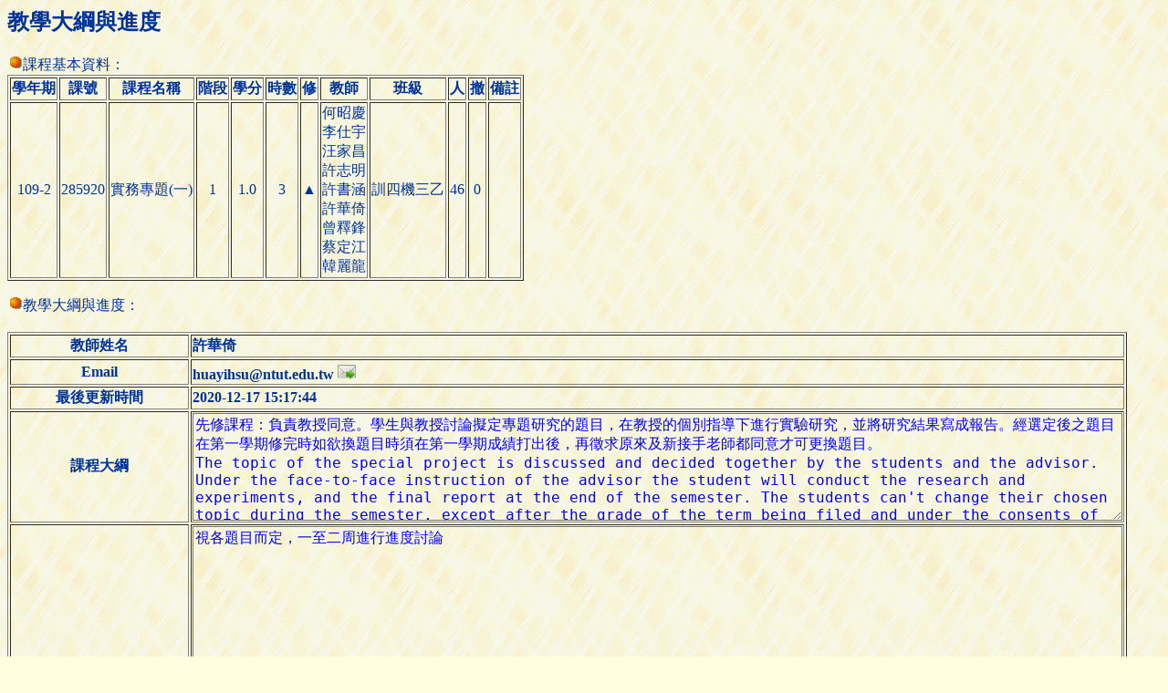

--- FILE ---
content_type: text/html; charset=UTF-8
request_url: https://aps.ntut.edu.tw/course/tw/ShowSyllabus.jsp?snum=285920&code=11584
body_size: 4026
content:




<HTML>
<HEAD>
<!-- 
<meta http-equiv="Content-Type" content="text/html; charset=UTF-8">
 -->
<TITLE>查詢教學大綱與進度</TITLE>
<Script src="https://font.ntut.edu.tw/wfs/js/lib/wfs.js" type="text/javascript" ></script>
<HEAD>
<BODY bgcolor=#ffffdf background="../image/grey918y.gif" text=#003398>


<H2>教學大綱與進度</H2>

<p><img src="../image/or_ball.gif">課程基本資料：
<table border="1">
  <tr><th>學年期<th>課號<th>課程名稱<th>階段<th>學分<th>時數<th>修<th>教師<th>班級<th>人<th>撤<th>備註</tr>

  <tr><td align="center">109-2</td>
      <td align="center">285920</td>
      <td align="left">  實務專題(一)</td>
      <td align="center">1</td>
      <td align="center">1.0</td>
      <td align="center">3</td>
      <td align="center">▲</td>
      <td align="center">何昭慶<BR>李仕宇<BR>汪家昌<BR>許志明<BR>許書涵<BR>許華倚<BR>曾釋鋒<BR>蔡定江<BR>韓麗龍</td>
      <td align="center">訓四機三乙</td>
      <td align="center">46</td>
      <td align="center">0</td>
      <td align="center">　</td>
  </tr>

</table>

<p><img src="../image/or_ball.gif">教學大綱與進度：

<BR><BR>
<table border="1">
  <tr><th>教師姓名<th align=left>
  許華倚</tr>
  <tr><th>Email<th align=left valign=center>
      huayihsu@ntut.edu.tw <a href="mailto:huayihsu@ntut.edu.tw"><img src="../image/icon_email.png" width="20" height="20" border="0" alt="Email"></a></tr>
  <tr><th>最後更新時間<th align=left>2020-12-17 15:17:44</tr>
  <tr><th>課程大綱<td><textarea  style="background:transparent;color: blue;font-size:12pt "  Cols="100" Rows="6" Wrap="Physical" readonly="true" Wrap="Virtual">先修課程：負責教授同意。學生與教授討論擬定專題研究的題目，在教授的個別指導下進行實驗研究，並將研究結果寫成報告。經選定後之題目在第一學期修完時如欲換題目時須在第一學期成績打出後，再徵求原來及新接手老師都同意才可更換題目。
The topic of the special project is discussed and decided together by the students and the advisor. Under the face-to-face instruction of the advisor the student will conduct the research and experiments, and the final report at the end of the semester. The students can't change their chosen topic during the semester, except after the grade of the term being filed and under the consents of the original advisor and new advisor.</textarea></tr>
  <tr><th>課程進度<td><textarea  style="background:transparent;color: blue;font-size:12pt "  Cols="100" Rows="20" Wrap="Physical" readonly="true" Wrap="Virtual">視各題目而定，一至二周進行進度討論</textarea></tr>
  <tr><th>評量方式與標準<td><textarea  style="background:transparent;color: blue;font-size:12pt "  Cols="100" Rows="8" Wrap="Physical" readonly="true" Wrap="Virtual">日常表現 50%
期末成績 50%</textarea></tr>
  <tr><th>使用教材、參考書目或其他
      <td><B>【遵守智慧財產權觀念，請使用正版教科書，不得使用非法影印教科書】</B><BR><BR>使用外文原文書：否
      <BR><textarea  style="background:transparent;color: blue;font-size:12pt "  Cols="100" Rows="8" Wrap="Physical" readonly="true" Wrap="Virtual">N/A</textarea></tr>
  <tr><th>課程諮詢管道<td></tr>
  <tr><th>課程對應SDGs指標<td></tr> 
  <tr><th>課程是否導入AI<td></tr> 
  <tr><th>備註

      <td><!-- 因應疫情發展，本學期教學及授課方式請依照學校網頁所公布之訊息為準：<br>
          (<a href="https://oaa.ntut.edu.tw/p/404-1008-98622.php?Lang=zh-tw" target="_blank">https://oaa.ntut.edu.tw/p/404-1008-98622.php?Lang=zh-tw</a>)<BR><BR>
          -->
      <div style="background:transparent;color: blue;font-size:12pt" ></div></td>
      </td>

  </tr>
      
</table>
<BR><input type="button" onClick="history.back()" value="回上一頁">

</BODY>
</HTML>

--- FILE ---
content_type: application/javascript
request_url: https://font.ntut.edu.tw/gws/lib/js/gws.extend.js
body_size: 1760
content:
;(function(a,b){var d=function(){var d=function(){return new d.fn.init();}
d.fn=d.prototype={constructor:d,name:'Gaiji Web Server',version:'3.0.1.6',build:'001',init:function(){return this;}},d.fn.init.prototype=d.fn;var class2type={},core_hasOwn=class2type.hasOwnProperty;d.extend=d.fn.extend=function(){var options,name,src,copy,copyIsArray,clone,target=arguments[0]||{},i=1,length=arguments.length,deep=false;if(typeof target==='boolean'){deep=target;target=arguments[1]||{};i=2;}
if(typeof target!=='object'&&!d.IsFunction(target)){target={};}
if(length===i){target=this;--i;}
for(;i<length;i++){if((options=arguments[i])!=null){for(name in options){if(typeof(options.hasOwnProperty)=='undefined'||!options.hasOwnProperty(name))continue;src=target[name];copy=options[name];if(target===copy){continue;}
if(deep&&copy&&(d.IsPlainObject(copy)||(copyIsArray=d.IsArray(copy)))){if(copyIsArray){copyIsArray=false;clone=src&&d.IsArray(src)?src:[];}else{clone=src&&d.IsPlainObject(src)?src:{};}
target[name]=d.extend(deep,clone,copy);}else if(copy!==undefined){target[name]=copy;}}}}
return target;}
d.extend({IsFunction:function(obj){return d.Type(obj)==='function';},IsPlainObject:function(obj){if(d.Type(obj)!=='object'||obj.nodeType||d.IsWindow(obj)){return false;}
try{if(obj.constructor&&!core_hasOwn.call(obj.constructor.prototype,'isPrototypeOf')){return false;}}catch(e){return false;}
return true;},IsWindow:function(obj){return obj!=null&&obj===obj.window;},IsArray:Array.IsArray||function(obj){return d.Type(obj)==='array'},Type:function(obj){if(obj==null){return String(obj);}
return typeof obj==='object'||typeof obj==='function'?'object':typeof obj;}})
return d;}();a.dynaGWS=d;a.DynaGWS=d;a.dynaWFS=d;a.DynaWFS=d;return this;})(window);

--- FILE ---
content_type: application/javascript
request_url: https://font.ntut.edu.tw/gws/lib/js/gws.require.js
body_size: 2679
content:
;(function(a){var Func=function(){var d=function(){return new d.fn.init();}
d.fn=d.prototype={constructor:d,name:'Require',version:'0.2.0.9',init:function(){return this;}}
d.fn.init.prototype=d.fn;d={file:{},setting:{level:1},concat:false,compatibility:false,scheduling:null,transferred:null,index:0,GetDomain:function(){var path=d.PathAnalysis();return path['domain'];},PathAnalysis:function(){var require=document.getElementById('dynaGWS_require')||document.getElementById('dynaWFS_require');var src=require.attributes['src'].value;var reg={'url':'^((http(s)?:)?\/\/.*\/(gws)?(wfs)?\/)','absolute':'^(\/.*?(gws)?(wfs)?\/)','relative':'(.+)(\/lib\/js\/)','relative2':'^(lib\/js\/)'}
for(var i in reg){if(!reg.hasOwnProperty(i))continue;var r=new RegExp(reg[i],'i');var m=src.match(r);if(m){if(i=='absolute'||i=='url')var domain=m[0].replace('/wfs/','/gws/');else{if(i=='relative2'){var domain=''}else{var domain=m[1]+'/'}}
return{'type':i,'domain':domain};break;}}},GetOS:function(){var os=(navigator.appVersion).toUpperCase();var type={'WINDOWS':[{'WIN16':'WINDOWS 3.11'},{'WINDOWS 95':'WINDOWS 95'},{'WIN95':'WINDOWS 95'},{'WINDOWS_95':'WINDOWS 95'},{'WINDOWS 98':'WINDOWS 98'},{'WIN98':'WINDOWS 98'},{'WINDOWS NT 5.0':'WINDOWS 2000'},{'WINDOWS 2000':'WINDOWS 2000'},{'WINDOWS NT 5.1':'WINDOWS XP'},{'WINDOWS XP':'WINDOWS XP'},{'WINDOWS NT 5.2':'WINDOWS SERVER 2003'},{'WINDOWS NT 6.0':'WINDOWS VISTA'},{'WINDOWS NT 6.1':'WINDOWS 7'},{'WINDOWS NT 4.0|':'WINDOWS NT 4.0'},{'WINNT4.0':'WINDOWS NT 4.0'},{'WINNT':'WINDOWS NT 4.0'},{'WINDOWS NT':'WINDOWS NT 4.0'},{'WINDOWS ME':'WINDOWS ME'}],'OTHER':[{'OPENBSD':'OPEN BSD'},{'SUNOS':'SUN OS'},{'LINUX':'LINUX'},{'X11':'LINUX'},{'MAC_POWERPC':'MAC OS'},{'MACINTOSH':'MAC OS'},{'QNX':'QNX'},{'BEOS':'BEOS'},{'OS/2':'OS/2'},{'NUHK':'SEARCH BOT'},{'GOOGLEBOT':'SEARCH BOT'},{'YAMMYBOT':'SEARCH BOT'},{'OPENBOT':'SEARCH BOT'},{'SLURP':'SEARCH BOT'},{'MSNBOT':'SEARCH BOT'},{'ASK JEEVES/TEOMA':'SEARCH BOT'},{'IA_ARCHIVER':'SEARCH BOT'}]}
for(var i in type){if(!type.hasOwnProperty(i))continue;for(var j=0;j<type[i].length;j++){if(typeof(type[i][j])==='object'){for(var k in type[i][j]){if(!(type[i][j]).hasOwnProperty(k))continue;if(os.indexOf(k)>=0){return{'devices':i,'os':type[i][j][k]};break;}}}else{if(os.indexOf(type[i][j])>=0){return{'devices':i,'os':type[i][j]};break;}}}}
return'OTHER';},GetBrowser:function(){var client=(navigator.userAgent).toUpperCase();var type={'MOBILE':['IPHONE','IPAD','IPOD','SYMBIANOS','ANDROID','BLACKBERRY','SAMSUNG','NOKIA','WINDOWS CE','SONYERICSSON','WEBOS','WAP','MOTOR','SYMBIAN'],'DESKTOP':[{'RV:11.0':'IE11'},{'MSIE 10.0':'IE10'},{'MSIE 9.0':'IE9'},{'MSIE 8.0':'IE8'},{'MSIE 7.0':'IE7'},{'MSIE 6.0':'IE6'},'EDGE','FIREFOX','CHROME','OPERA','SAFARI']}
for(var i in type){if(!type.hasOwnProperty(i))continue;for(var j=0;j<type[i].length;j++){if(typeof(type[i][j])==='object'){for(var k in type[i][j]){if(!(type[i][j]).hasOwnProperty(k))continue;if(client.indexOf(k)>=0){var browser=type[i][j][k];if(client.indexOf('CHROME')>0){browser='CHROME';}
else if(client.indexOf('SAFARI')>0){browser='SAFARI';}
else if(client.indexOf('FIREFOX')>0){browser='FIREFOX';}
else if(client.indexOf('EDGE')>0){browser='EDGE';}
return{'devices':i,'browser':browser};break;}}}else{if(client.indexOf(type[i][j])>=0){var browser=type[i][j];if(client.indexOf('CHROME')>0){browser='CHROME';}
else if(client.indexOf('SAFARI')>0){browser='SAFARI';}
else if(client.indexOf('FIREFOX')>0){browser='FIREFOX';}
else if(client.indexOf('EDGE')>0){browser='EDGE';}
return{'devices':i,'browser':browser};break;}}}}
return'OTHER';},GetRandom:function(min,max){return Math.floor(Math.random()*(max-min+1)+min);},CreateScript:function(url,where,async,Callback){var script;var head=document.getElementsByTagName('head')[0];var body=document.getElementsByTagName('body')[0];async=async?async:false;script=document.createElement('script');script.type='text/javascript';script.charset='utf-8';script.async=async;script.src=url;if(script.readyState){script.onreadystatechange=function(){if(/loaded|complete/i.test(script.readyState)){script.onreadystatechange=null;if(typeof(Callback)==='function')Callback();}}}else{script.onload=function(){if(typeof(Callback)==='function')Callback();}}
if(where=='head'){head?head.appendChild(script)||head.insertBefore(script,head.firstChild):body.appendChild(script)||body.insertBefore(script,body.firstChild);}else{body?body.appendChild(script)||body.insertBefore(script,body.firstChild):head.appendChild(script)||head.insertBefore(script,head.firstChild);}},ReadyGo:function(Callback,certificate,speed,limit){var readyGo;var count=0;var ReadyGo=function(){clearTimeout(readyGo);var carnet;if(typeof(certificate)==='string'){carnet=eval('typeof('+certificate+') != "undefined"');}else if(typeof(certificate)==='function'){carnet=certificate();}else{carnet=certificate;}
if(count>limit||carnet==true){Callback();}else{readyGo=setTimeout(ReadyGo,speed);count++;}}
certificate=certificate?certificate:true;speed=speed?speed:300;limit=limit?limit:1000;ReadyGo();},isFinish:function(){for(var i=0;i<d.scheduling.length;i++){if(d.scheduling[i]['enable']==true){var name=d.scheduling[i]['name']?d.scheduling[i]['name']:d.scheduling[i]['filename'];d.Log(i+':'+name+'-'+d.file[name]);if(d.file[name]!=true){return false;}}}
return true;},Log:function(str){if(typeof(str)==='array')str=str.join('\n');if(dynaSetting.require['isDebug']===false){return;}else if(dynaSetting.require['isDebug']=='console'&&window.console){console.log(str);}else if(dynaSetting.require['isDebug']=='alert'){alert(str);}},Load:function(){var path,setting,self;var arg=arguments[0];var userAgent=d.GetBrowser();var browser=userAgent.browser;var devices=userAgent.devices;if(arg!=d.scheduling){if(d.scheduling==null){d.scheduling=arg;}else{d.scheduling.splice.apply(d.scheduling,[d.index,0].concat(arg));}}
self=d.scheduling[d.index];d.index++;if(!self)return;setting={name:self.name?self.name:self.filename,path:self.path?d.GetDomain()+self.path:d.GetDomain(),browser:self.browser?self.browser:true,where:self.where?self.where:'head',cache:self.cache?self.cache:false,filename:self.filename,limit:self.limit?self.limit:1000,async:self.async?self.async:true,before:self.before?self.before:true,after:self.after?self.after:true,speed:self.speed?self.speed:300,level:self.level?self.level:1,lang:self.lang?self.lang:null}
setting.filename=setting.cache?setting.filename+'?r='+d.GetRandom(1,1000):setting.filename;var Callback=function(){if(typeof(self.Callback)==='function')self.Callback();if(d.index!=d.scheduling.length){if(d.scheduling.length>0)d.Load(d.scheduling);}}
if(d.concat==true){d.scheduling[d.index-1]['enable']=true;d.file[setting.name]=true;Callback();return;}
var Start=function(){if((typeof(self.browser)==='undefined'||self.browser===browser)&&setting.level<=dynaSetting.require.level&&(setting.lang==null||setting.lang==dynaSetting.gws.user.lang)){d.scheduling[d.index-1]['enable']=true;d.CreateScript(setting.path+setting.filename,setting.where,setting.async,function(){d.ReadyGo(Callback,setting.after,setting.speed,setting.limit);d.file[setting.name]=true;});}else{d.scheduling[d.index-1]['enable']=false;d.ReadyGo(Callback,true,setting.speed,setting.limit);}}
d.Log(setting.filename);d.ReadyGo(Start,setting.before,setting.speed,setting.limit);}}
var StartConfig=function(){var url=require.attributes['data-config']?require.attributes['data-config'].value:d.GetDomain()+'lib/js/gws.require.config.js';d.CreateScript(url);}
var require=document.getElementById('dynaGWS_require')||document.getElementById('dynaWFS_require');var url=require.attributes['data-setting']?require.attributes['data-setting'].value:d.GetDomain()+'lib/js/gws.setting.js';d.transferred=require.getAttribute("data-transferred")?require.getAttribute("data-transferred"):false;if(d.concat!=true){d.CreateScript(url,null,null,StartConfig);}
return d;}();a.DynaRequire=Func;a.dynaRequire=Func;return this;})(window);

--- FILE ---
content_type: application/javascript
request_url: https://font.ntut.edu.tw/wfs/js/lib/wfs.js
body_size: 885
content:
var WFCIP='font.ntut.edu.tw';
var WFCScript;
AjaxGaijis=function(){};
ajaxGaijis=function(){};
function DynaTransferred(){
		var url='//'+WFCIP+'/gws/lib/js/gws.require.js';
		function LoadFile(fn, id, transferred){
				var f=document.createElement('script')
				f.setAttribute('type','text/javascript')
				f.setAttribute('src', fn)
				f.setAttribute('id', id)
				f.setAttribute('charset', 'UTF-8')
				f.setAttribute('data-transferred', transferred)
				document.getElementsByTagName('head')[0].appendChild(f)
		}
		if(window.onload) old_onload=window.onload;
		else old_onload=function(){};
		window.onload=function(){
			old_onload();
			LoadFile(url, 'dynaGWS_require', 1)
		}
}
DynaTransferred();


--- FILE ---
content_type: application/javascript
request_url: https://font.ntut.edu.tw/gws/lib/js/gws.setting.js
body_size: 160
content:
dynaSetting={gws:{user:{lang:'CHT',configVersion:'NTUT',oneFont:false,compatibilityDebug:false,cssTempPath:'lib/css/fontcss/'}},require:{level:3,isDebug:false}}